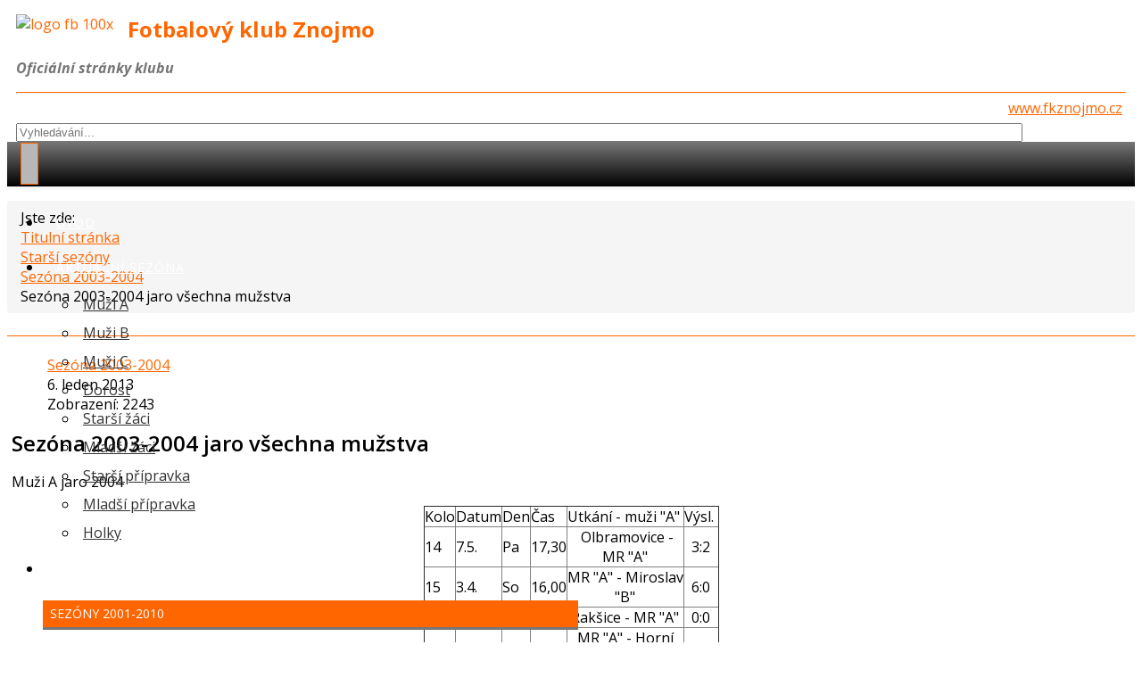

--- FILE ---
content_type: text/html; charset=utf-8
request_url: https://fkznojmo.cz/starsi-sezony/28-sezona-2003-2004/287-sezona-2003-2004-jaro-vsechna-muzstva.html
body_size: 11969
content:
<!DOCTYPE html>
<html xmlns="http://www.w3.org/1999/xhtml" xml:lang="cs-cz" lang="cs-cz" dir="ltr">
	<head>
		<meta http-equiv="X-UA-Compatible" content="IE=edge">
		<meta name="viewport" content="width=device-width, initial-scale=1">
		<base href="https://fkznojmo.cz/starsi-sezony/28-sezona-2003-2004/287-sezona-2003-2004-jaro-vsechna-muzstva.html" />
	<meta http-equiv="content-type" content="text/html; charset=utf-8" />
	<meta name="keywords" content="FK Znojmo" />
	<meta name="author" content="Martin Benda" />
	<meta name="description" content="FK Znojmo" />
	<meta name="generator" content="Joomla! - Open Source Content Management" />
	<title>FK Znojmo - Sezóna 2003-2004 jaro všechna mužstva</title>
	<link href="/images/logo2023c.jpg" rel="shortcut icon" type="image/vnd.microsoft.icon" />
	<link href="https://fkznojmo.cz/component/search/?Itemid=230&amp;catid=28&amp;id=287&amp;format=opensearch" rel="search" title="Hledat FK Znojmo" type="application/opensearchdescription+xml" />
	<link href="/media/plg_content_mavikthumbnails/highslide/highslide.css" rel="stylesheet" type="text/css" />
	<link href="https://fkznojmo.cz/plugins/content/itpsocialbuttons/style.css" rel="stylesheet" type="text/css" />
	<link href="/plugins/system/jce/css/content.css?badb4208be409b1335b815dde676300e" rel="stylesheet" type="text/css" />
	<link href="/media/plg_system_jcemediabox/css/jcemediabox.min.css?7c18c737af0919db884d585b5f82e461" rel="stylesheet" type="text/css" />
	<link href="//fonts.googleapis.com/css?family=Open+Sans:300,300italic,regular,italic,600,600italic,700,700italic,800,800italic&amp;subset=latin-ext" rel="stylesheet" type="text/css" />
	<link href="/templates/shaper_helix3/css/bootstrap.min.css" rel="stylesheet" type="text/css" />
	<link href="/templates/shaper_helix3/css/joomla-fontawesome.min.css" rel="stylesheet" type="text/css" />
	<link href="/templates/shaper_helix3/css/font-awesome-v4-shims.min.css" rel="stylesheet" type="text/css" />
	<link href="/templates/shaper_helix3/css/template.css" rel="stylesheet" type="text/css" />
	<link href="/templates/shaper_helix3/css/presets/preset2.css" rel="stylesheet" class="preset" type="text/css" />
	<link href="/templates/shaper_helix3/css/frontend-edit.css" rel="stylesheet" type="text/css" />
	<link href="/modules/mod_bt_login/tmpl/css/style2.0.css" rel="stylesheet" type="text/css" />
	<link href="/media/com_phocagallery/css/main/phocagallery.css" rel="stylesheet" type="text/css" />
	<link href="/media/com_phocagallery/css/main/rating.css" rel="stylesheet" type="text/css" />
	<link href="/media/com_phocagallery/css/custom/default.css" rel="stylesheet" type="text/css" />
	<link href="/media/mod_phocagallery_image/css/phocagallery.css" rel="stylesheet" type="text/css" />
	<style type="text/css">
body.site {background-image: url(/images/pozadi2019.jpg);background-repeat: no-repeat;background-size: cover;background-attachment: fixed;background-position: 50% 0;}.sp-module .sp-module-title {
    margin: 0 0 20px;
    font-size: 14px;
    text-transform: uppercase;
    line-height: 1;
    border-bottom: 3px solid #777;
    background-color: #F60;
    padding: 8px;
    color: #FFF;
}
a.btn.btn-success {
    color: #FFF !important;
}
.btn-group.pull-right {
    /* border: 1px solid #CCC; */
    border-radius: 5px;
    font-size: small;
}
#sp-main-body {
    padding: 25px 0;
}

#sp-header {
     color: #F60;    
    background: #fff none repeat scroll 0 0;
    background: -webkit-linear-gradient(#777, #000);
    background: -o-linear-gradient(red, yellow);
    background: -moz-linear-gradient(red, yellow);
    background: linear-gradient(#777, #000);

    box-shadow: 0 3px 3px rgba(0,0,0,0.05);
    height: 50px;
    left: 0;
    position: relative;
    top: 0;
    width: 100%;
    z-index: 99;
}




.sp-megamenu-parent >li >a:hover {
    color: #F60 !important;
}
a.btn-primary.btn {
    color: #FFF !important;
}
.sp-megamenu-parent >li >a {
    display: inline-block;
    padding: 0 15px;
    line-height: 50px;
    font-size: 14px;
    text-transform: uppercase;
    letter-spacing: 1px;
    color: #FFF !important;
}
a.btn-primary.btn.modal-button {
    color: #FFF !important;
}
a.btn.btn-danger {
    color: #FFF !important;
}
div#sp-right {
   /* background-color: #F5F5F5;*/
    padding-top: 15px;
    padding-bottom: 15px;
}
h1, .h1, h2, .h2, h3, .h3 {
    margin-top: 5px;
    margin-bottom: 20px;
}

.pagination>.active>a, .pagination>.active>span {
    border-color: #F60;
    background-color: #CCC;
}
div#btl {
    display: block;
    padding-top: 40px;
}
.itp-sb-left img {
    display: inline;
}
.sp-column.fotogalerie {
    margin-top: 30px;
    margin-left: -20px;
}
.sp-column.sponzori {
    margin-top: 30px;
    margin-right: -20px;
}
.mosaic {
    margin: 0px 5px;
    float: none !important;
    width: initial !important;
    padding: initial !important;
}

img {
   display: block;
    max-width: 100%;
    height: auto;
margin: 0px auto;
}
#sp-top-bar .sp-module {
    display: inherit !important;
    margin: 0 0 0 20px;
}
.sp-megamenu-parent .sp-dropdown li.sp-menu-item >a {
    display: block;
    padding: 5px;
    color: #333;
    cursor: pointer;
}
.sp-module {
    margin-top: 10px;
}
.post-format {
    background: #f60;
}
.sp-megamenu-parent .sp-dropdown li.sp-menu-item >a:hover {
    background: #f60;
}
a {
    color: #f60;
}
.btn-primary, .sppb-btn-primary {
    border-color: #ffc097;
    background-color: #f60;
}
#offcanvas-toggler {
/*  float: right;*/
  line-height: 50px;
  margin-left: 15px;
  font-size: 20px;
}
#offcanvas-toggler >i:hover {
    color: #fff;
}
#offcanvas-toggler >i {
    color: #f60;
border: 1px solid;
    padding: 9px;
    border-radius: 0px;
    background-color: #b7b7b7;
}
article.item {
    margin-bottom: 10px;
    border-top: 1px solid #f60;
    padding: 5px;
  border-radius: 0px; 
}
.form-search input, .form-search textarea, .form-search select, .form-search .help-inline, .form-search .uneditable-input, .form-search .input-prepend, .form-search .input-append, .form-inline input, .form-inline textarea, .form-inline select, .form-inline .help-inline, .form-inline .uneditable-input, .form-inline .input-prepend, .form-inline .input-append, .form-horizontal input, .form-horizontal textarea, .form-horizontal select, .form-horizontal .help-inline, .form-horizontal .uneditable-input, .form-horizontal .input-prepend, .form-horizontal .input-append {
    display: inline-block;
    margin-bottom: 0;
    vertical-align: middle;
    width: 50%;
}
ul.sigProResponsive span.sigProPseudoCaption {
    background: rgba(119, 119, 119, 0.64);
    padding-top: 4px;
    -webkit-transition: 200ms all ease-in;
    -moz-transition: 200ms all ease-in;
    transition: 200ms all ease-in;
}
ul.sigProResponsive li.sigProThumb a.sigProLink:hover span.sigProPseudoCaption {
    background: #ff6600;
}
.pull-right {
    float: none !important;
}
.pull-right>.dropdown-menu {
    right: 0px;
    left: 0px !important;
}
#sp-header.menu-fixed {
    position: fixed;
    z-index: 1001;
}
.pull-right.entry-image {
    margin: 0px 0 10px 0px;
}
#sp-top-bar .sp-module {
    display: inline-block;
    margin: 0px 10px;
}
div#btl {
    display: block;
    padding-top: 5px;
}
.sp-megamenu-parent .sp-dropdown li.sp-menu-item.active>a {
    color: #ff6500;
}
input, textarea, .uneditable-input {
    width: 90%;
}
.input-mini {
    width: 90%;
}
.thumbnail {
    display: block;
    padding: 4px;
    margin-bottom: 20px;
    line-height: 1.42857143;
    background-color: #fff;
    border: 0px solid #ddd;
    border-radius: 4px;
    -webkit-transition: border .2s ease-in-out;
    -o-transition: border .2s ease-in-out;
    transition: border .2s ease-in-out;
}
.breadcrumb {
    padding: 8px 15px;
    margin-bottom: 0px;
    list-style: none;
    background-color: #f5f5f5;
    border-radius: 4px;
}
.sp-module ul >li >a:hover {
    color: #ff6500;
    text-decoration: underline;
}
#phocagallery *, #phocagallery *:before, #phocagallery *:after {
    -webkit-box-sizing: inherit !important;
    -moz-box-sizing: inherit !important;
    box-sizing: inherit !important;
}
.banneritem {
    border-bottom: 1px solid silver;
    margin-bottom: 10px;
    padding-bottom: 10px;
}
#sp-footer a {
    color: #f60;
}
.btn-secondary {
    color: #f60;
    background-color: #eaeaea;
    border-color: #f60;
}
.btn-secondary:hover {
    color: #fff !important;
    background-color: #ff6600;
    border-color: #565e64;
}
.article {
    border-top: 2px solid #f60;
    padding-top: 10px;
}
.entry-header h2 {
    margin: 8px 0 0;
    font-size: 24px;
    line-height: normal;
}
.glightbox-container .gslide.current {
    opacity: 1;
    z-index: 99999;
    position: relative;
    background: none;
    border: none;
}
.contact-articles ul {
    display: inline;
}body{font-family:Open Sans, sans-serif; font-weight:normal; }h1{font-family:Open Sans, sans-serif; font-weight:800; }h2{font-family:Open Sans, sans-serif; font-weight:600; }h3{font-family:Open Sans, sans-serif; font-weight:normal; }h4{font-family:Open Sans, sans-serif; font-weight:normal; }h5{font-family:Open Sans, sans-serif; font-weight:600; }h6{font-family:Open Sans, sans-serif; font-weight:600; }@media (min-width: 1400px) {
.container {
max-width: 1140px;
}
}#sp-top-bar{ background-color:#ffffff;color:#757575; }#sp-top-bar a:hover{color:#fc0505;}#sp-header{ background-color:#858280;color:#000000; }#sp-section-3{ margin:0px 0px 0px 0px; }#sp-main-body{ background-color:#ffffff; }#sp-main-body a{color:#ff6600;}#sp-main-body a:hover{color:#ff0516;}#sp-footer{ background-color:#484848; }
	</style>
	<script type="application/json" class="joomla-script-options new">{"csrf.token":"ea83b8f526b249b83e2eec2d2ed326a4","system.paths":{"root":"","base":""},"system.keepalive":{"interval":300000,"uri":"\/component\/ajax\/?format=json"}}</script>
	<script src="/media/plg_content_mavikthumbnails/highslide/highslide-with-gallery.packed.js" type="text/javascript"></script>
	<script src="/media/jui/js/jquery.min.js?582bfd11a66cdc1e269f9dc76de11078" type="text/javascript"></script>
	<script src="/media/jui/js/jquery-noconflict.js?582bfd11a66cdc1e269f9dc76de11078" type="text/javascript"></script>
	<script src="/media/jui/js/jquery-migrate.min.js?582bfd11a66cdc1e269f9dc76de11078" type="text/javascript"></script>
	<script src="/media/system/js/core.js?582bfd11a66cdc1e269f9dc76de11078" type="text/javascript"></script>
	<script src="/media/plg_system_jcemediabox/js/jcemediabox.min.js?7c18c737af0919db884d585b5f82e461" type="text/javascript"></script>
	<script src="/plugins/system/helix3/assets/js/bootstrap.legacy.js" type="text/javascript"></script>
	<script src="/templates/shaper_helix3/js/bootstrap.min.js" type="text/javascript"></script>
	<script src="/templates/shaper_helix3/js/jquery.sticky.js" type="text/javascript"></script>
	<script src="/templates/shaper_helix3/js/main.js" type="text/javascript"></script>
	<script src="/templates/shaper_helix3/js/frontend-edit.js" type="text/javascript"></script>
	<script src="/modules/mod_bt_login/tmpl/js/jquery.simplemodal.js" type="text/javascript"></script>
	<script src="/modules/mod_bt_login/tmpl/js/default.js" type="text/javascript"></script>
	<!--[if lt IE 9]><script src="/media/system/js/polyfill.event.js?582bfd11a66cdc1e269f9dc76de11078" type="text/javascript"></script><![endif]-->
	<script src="/media/system/js/keepalive.js?582bfd11a66cdc1e269f9dc76de11078" type="text/javascript"></script>
	<script type="text/javascript">

           hs.graphicsDir = "/media/plg_content_mavikthumbnails/highslide/graphics/";
            hs.align = "center";
            hs.outlineType = "rounded-white";
            hs.numberPosition = "caption";
            hs.dimmingOpacity = 0.75;
            hs.showCredits = false;
            hs.transitions = ["expand", "crossfade"];
        
            hs.addSlideshow({
               slideshowGroup: "com_content_article_287",
               interval: 3000,
               repeat: false,
               useControls: true,
               fixedControls: true,
               overlayOptions: {
                  opacity: .6,
                  position: "midle center",
                  hideOnMouseOut: true
               },
               thumbstrip: {
                   position: "bottom center",
		   mode: "horizontal",
		   relativeTo: "viewport"
               }
            });
        jQuery(document).ready(function(){WfMediabox.init({"base":"\/","theme":"standard","width":"","height":"","lightbox":0,"shadowbox":0,"icons":1,"overlay":1,"overlay_opacity":0.80000000000000004,"overlay_color":"#000000","transition_speed":500,"close":2,"scrolling":"fixed","labels":{"close":"PLG_SYSTEM_JCEMEDIABOX_LABEL_CLOSE","next":"PLG_SYSTEM_JCEMEDIABOX_LABEL_NEXT","previous":"PLG_SYSTEM_JCEMEDIABOX_LABEL_PREVIOUS","cancel":"PLG_SYSTEM_JCEMEDIABOX_LABEL_CANCEL","numbers":"PLG_SYSTEM_JCEMEDIABOX_LABEL_NUMBERS","numbers_count":"PLG_SYSTEM_JCEMEDIABOX_LABEL_NUMBERS_COUNT","download":"PLG_SYSTEM_JCEMEDIABOX_LABEL_DOWNLOAD"},"swipe":true});});
var sp_preloader = '0';

var sp_gotop = '1';

var sp_offanimation = 'default';

		jQuery(function($) {
			SqueezeBox.initialize({});
			initSqueezeBox();
			$(document).on('subform-row-add', initSqueezeBox);

			function initSqueezeBox(event, container)
			{
				SqueezeBox.assign($(container || document).find('a.pg-modal-button').get(), {
					parse: 'rel'
				});
			}
		});

		window.jModalClose = function () {
			SqueezeBox.close();
		};

		// Add extra modal close functionality for tinyMCE-based editors
		document.onreadystatechange = function () {
			if (document.readyState == 'interactive' && typeof tinyMCE != 'undefined' && tinyMCE)
			{
				if (typeof window.jModalClose_no_tinyMCE === 'undefined')
				{
					window.jModalClose_no_tinyMCE = typeof(jModalClose) == 'function'  ?  jModalClose  :  false;

					jModalClose = function () {
						if (window.jModalClose_no_tinyMCE) window.jModalClose_no_tinyMCE.apply(this, arguments);
						tinyMCE.activeEditor.windowManager.close();
					};
				}

				if (typeof window.SqueezeBoxClose_no_tinyMCE === 'undefined')
				{
					if (typeof(SqueezeBox) == 'undefined')  SqueezeBox = {};
					window.SqueezeBoxClose_no_tinyMCE = typeof(SqueezeBox.close) == 'function'  ?  SqueezeBox.close  :  false;

					SqueezeBox.close = function () {
						if (window.SqueezeBoxClose_no_tinyMCE)  window.SqueezeBoxClose_no_tinyMCE.apply(this, arguments);
						tinyMCE.activeEditor.windowManager.close();
					};
				}
			}
		};
		function do_nothing() { return; }
	</script>
	<meta property="og:url" content="https://fkznojmo.cz/starsi-sezony/28-sezona-2003-2004/287-sezona-2003-2004-jaro-vsechna-muzstva.html" />
	<meta property="og:type" content="article" />
	<meta property="og:title" content="Sezóna 2003-2004 jaro všechna mužstva" />
	<meta property="og:description" content="Muži A jaro 2004 Kolo Datum Den Čas Utkání - muži "A" Výsl. 14 7.5. Pa 17,30 Olbramovice - MR "A" 3:2 15 3.4. So 16,00 MR "A" - Miroslav "B" 6:0 16 11.4. N..." />
	<style type="text/css">
.pg-cv-box-mod-ri {
}
.pg-cv-box-img-mod-ri {
   max-height: 245px;
   max-width: 245px;"
}
</style>
		<meta property="fb:app_id" content="315663418823437" />
<meta name="google-adsense-account" content="ca-pub-8415370242030729">
	</head>
	
	<body class="site com-content view-article no-layout no-task itemid-230 cs-cz ltr  sticky-header layout-boxed off-canvas-menu-init">
	
		<div class="body-wrapper">
			<div class="body-innerwrapper">
				<section id="sp-top-bar"><div class="container"><div class="row"><div id="sp-top1" class="col-lg-9 "><div class="sp-column "><div class="sp-module "><div class="sp-module-content">

<div class="custom"  >
	<p><a href="/index.php"><img src="/images/stories/logo-2023-200x200.jpg" alt="logo fb 100x" width="125" height="125" style="float: left;"></a></p>
<h2 style="color: #f60; margin: 0px; text-align: left;"><strong>Fotbalový klub Znojmo</strong></h2>
<p><em><strong>Oficiální stránky klubu</strong></em></p>
<hr style="margin-top: 5px; margin-bottom: 5px; border-top: 1px solid #f60;">
<p style="margin: 4px 4px; text-align: right;"><a href="http://www.fkznojmo.cz" title="FK Znojmo">www.fkznojmo.cz</a></p></div>
</div></div></div></div><div id="sp-user2" class="col-lg-3 "><div class="sp-column "><div class="sp-module "><div class="sp-module-content"><div class="search">
	<form action="/starsi-sezony.html" method="post">
		<input name="searchword" id="mod-search-searchword" maxlength="200"  class="form-control search-query" type="text" size="0" placeholder="Vyhledávání..." />
		<input type="hidden" name="task" value="search" />
		<input type="hidden" name="option" value="com_search" />
		<input type="hidden" name="Itemid" value="230" />
	</form>
</div>
</div></div></div></div></div></div></section><header id="sp-header"><div class="container"><div class="row"><div id="sp-menu" class="col-2 col-lg-12 "><div class="sp-column ">			<div class='sp-megamenu-wrapper'>
				<a id="offcanvas-toggler" class="d-block d-lg-none" aria-label="Helix3 Megamenu Options" href="#"><i class="fa fa-bars" aria-hidden="true" title="Helix3 Megamenu Options"></i></a>
				<ul class="sp-megamenu-parent menu-zoom d-none d-lg-block"><li class="sp-menu-item"><a  href="/"  ><i class="fa fa-home"></i> Úvod</a></li><li class="sp-menu-item sp-has-child"><a  href="/aktualni-sezona.html"  ><i class="fa fa-soccer-ball-o"></i> Aktuální sezóna</a><div class="sp-dropdown sp-dropdown-main sp-menu-left" style="width: 300px;"><div class="sp-dropdown-inner"><ul class="sp-dropdown-items"><li class="sp-menu-item"><a  href="/aktualni-sezona/muzi-a.html"  >Muži A</a></li><li class="sp-menu-item"><a  href="/aktualni-sezona/muzi-b.html"  >Muži B</a></li><li class="sp-menu-item"><a  href="/aktualni-sezona/muzi-c.html"  >Muži C</a></li><li class="sp-menu-item"><a  href="/aktualni-sezona/dorost.html"  >Dorost</a></li><li class="sp-menu-item"><a  href="/aktualni-sezona/starsi-zaci.html"  >Starší žáci</a></li><li class="sp-menu-item"><a  href="/aktualni-sezona/mladsi-zaci.html"  >Mladší žáci</a></li><li class="sp-menu-item"><a  href="/aktualni-sezona/starsi-pripravka.html"  >Starší přípravka</a></li><li class="sp-menu-item"><a  href="/aktualni-sezona/mladsi-pripravka.html"  >Mladší přípravka</a></li><li class="sp-menu-item"><a  href="/aktualni-sezona/holky.html"  >Holky</a></li></ul></div></div></li><li class="sp-menu-item sp-has-child current-item active"><a  href="/starsi-sezony.html"  ><i class="fa fa-book"></i> Starší sezóny</a><div class="sp-dropdown sp-dropdown-main sp-dropdown-mega sp-menu-right" style="width: 600px;"><div class="sp-dropdown-inner"><div class="row"><div class="col-sm-4"><div class="sp-module "><h3 class="sp-module-title">Sezóny 2001-2010</h3><div class="sp-module-content">

<div class="custom"  >
	<ul>
<li><a href="/starsi-sezony/26-sezona-2001-2002.html">Sez&oacute;na 2001-2002</a></li>
<li><a href="/starsi-sezony/27-sezona-2002-2003.html">Sez&oacute;na 2002-2003</a></li>
<li><a href="/starsi-sezony/28-sezona-2003-2004.html">Sez&oacute;na 2003-2004</a></li>
<li><a href="/starsi-sezony/155-sezona-2004-2005.html">Sez&oacute;na 2004-2005</a></li>
<li><a href="/starsi-sezony/154-sezona-2005-2006.html">Sez&oacute;na 2005-2006</a></li>
<li><a href="/starsi-sezony/153-sezona-2006-2007.html">Sez&oacute;na 2006-2007</a></li>
<li><a href="/starsi-sezony/152-sezona-2007-2008.html">Sez&oacute;na 2007-2008</a></li>
<li><a href="/starsi-sezony/151-sezona-2008-2009.html">Sez&oacute;na 2008-2009</a></li>
<li><a href="/starsi-sezony/150-sezona-2009-2010.html">Sez&oacute;na 2009-2010</a></li>
</ul></div>
</div></div></div><div class="col-sm-4"><div class="sp-module "><h3 class="sp-module-title">Sezóny 2011-2020</h3><div class="sp-module-content">

<div class="custom"  >
	<ul>
<li><a href="/starsi-sezony/149-sezona-2010-2011.html">Sezóna 2010-2011</a></li>
<li><a href="/starsi-sezony/148-sezona-2011-2012.html">Sezóna 2011-2012</a></li>
<li><a href="/starsi-sezony/147-sezona-2012-2013.html">Sezóna 2012-2013</a></li>
<li><a href="/starsi-sezony/146-sezona-2013-2014.html">Sezóna 2013-2014</a></li>
<li><a href="/starsi-sezony/145-sezona-2014-2015.html">Sezóna 2014-2015</a></li>
<li><a href="/starsi-sezony/144-sezona-2015-2016.html">Sezóna 2015-2016</a></li>
<li><a href="/starsi-sezony/97-sezona-2016-2017.html">Sezóna 2016-2017</a></li>
<li><a href="/starsi-sezony/134-sezona-2017-2018.html">Sezóna 2017-2018</a></li>
<li><a href="/starsi-sezony/156-sezona-2018-2019.html">Sezóna 2018-2019</a></li>
<li><a href="/starsi-sezony/171-sezona-2019-2020.html">Sezóna 2019-2020</a></li>
</ul></div>
</div></div></div><div class="col-sm-4"><div class="sp-module "><h3 class="sp-module-title">Sezóny 2021 a dál</h3><div class="sp-module-content">

<div class="custom"  >
	<ul>
<li><a href="/starsi-sezony/183-sezona-2020-2021.html">Sezóna 2020-2021</a></li>
<li><a href="/starsi-sezony/195-sezona-2021-2022.html">Sezóna 2021-2022</a></li>
<li><a href="/starsi-sezony/207-sezona-2022-2023.html">Sezóna 2022-2023</a></li>
<li><a href="/starsi-sezony/218-sezona-2023-2024.html">Sezóna 2023-2024</a></li>
<li><a href="/starsi-sezony/228-sezona-2024-2025.html">Sezóna 2024-2025</a></li>
</ul></div>
</div></div></div></div></div></div></li><li class="sp-menu-item"><a  href="/fotogalerie.html"  ><i class="fa fa-photo"></i> Fotogalerie</a></li><li class="sp-menu-item"><a  href="/videogalerie.html"  ><i class="fa fa-video-camera"></i> Videogalerie</a></li><li class="sp-menu-item"><a  href="/o-klubu.html"  ><i class="fa fa-info-circle"></i> O klubu</a></li><li class="sp-menu-item"><a  href="/kontakty.html"  ><i class="fa fa-phone"></i> Kontakty</a></li></ul>			</div>
		</div></div></div></div></header><section id="sp-section-3"><div class="container"><div class="row"><div id="sp-breadcrumb" class="col-lg-12 "><div class="sp-column "><div class="sp-module "><div class="sp-module-content">
<ol class="breadcrumb">
	<span>Jste zde: &#160;</span><li class="breadcrumb-item"><a href="/" class="pathway">Titulní stránka</a></li><li class="breadcrumb-item"><a href="/starsi-sezony.html" class="pathway">Starší sezóny</a></li><li class="breadcrumb-item"><a href="/starsi-sezony/28-sezona-2003-2004.html" class="pathway">Sezóna 2003-2004</a></li><li class="breadcrumb-item active">Sezóna 2003-2004 jaro všechna mužstva</li></ol>
</div></div></div></div></div></div></section><section id="sp-main-body"><div class="container"><div class="row"><div id="sp-component" class="col-lg-9 "><div class="sp-column "><div id="system-message-container">
	</div>
<article class="item item-page" itemscope itemtype="http://schema.org/Article">
	<meta itemprop="inLanguage" content="cs-CZ" />
	
	

	<div class="entry-header has-post-format">
		
					
<dl class="article-info">
	
		<dt class="article-info-term"></dt>	
			
		
		
					<dd class="category-name">
	<i class="fa fa-folder-open-o" area-hidden="true"></i>
				<a href="/starsi-sezony/28-sezona-2003-2004.html" itemprop="genre" data-toggle="tooltip" title="Kategorie článku">Sezóna 2003-2004</a>	</dd>		
		
					<dd class="published">
	<i class="fa fa-calendar-o" area-hidden="true"></i>
	<time datetime="2013-01-06T19:32:49+00:00" itemprop="datePublished" data-toggle="tooltip" title="Datum zveřejnéní">
		6. leden 2013	</time>
</dd>			
			
		
					<dd class="hits">
	<span class="fa fa-eye" area-hidden="true"></span>
	<meta itemprop="interactionCount" content="UserPageVisits:2243" />
	Zobrazení: 2243</dd>			</dl>
		
						<span class="post-format">
					<i class="fa fa-thumb-tack" area-hidden="true"></i>
			</span>

			<h2 itemprop="name">
									Sezóna 2003-2004 jaro všechna mužstva							</h2>
												</div>

					
	
	
				
	
			<div itemprop="articleBody">
		<p>Muži A jaro 2004</p>
<div align="center"><center>
<table style="width: 331px; border-collapse: collapse;" border="1" cellspacing="0" cellpadding="0">
<tbody>
<tr style="height: 12.75pt;">
<td width="32" height="17"><span>Kolo</span></td>
<td width="47"><span>Datum</span></td>
<td width="28"><span>Den</span></td>
<td width="31"><span>Čas</span></td>
<td><span>Utkání - muži "A"</span></td>
<td><span>Výsl.</span></td>
</tr>
<tr style="height: 12.75pt;">
<td height="17"><span>14</span></td>
<td><span>7.5.</span></td>
<td><span>Pa</span></td>
<td><span>17,30</span></td>
<td align="middle" width="154"><span>&nbsp;Olbramovice - MR "A"</span></td>
<td align="middle" width="40"><span>3:2</span></td>
</tr>
<tr style="height: 12.75pt;">
<td height="17"><span>15</span></td>
<td><span>3.4.</span></td>
<td><span>So</span></td>
<td><span>16,00</span></td>
<td align="middle" width="154"><span>MR "A" - Miroslav "B"</span></td>
<td align="middle" width="40"><span>6:0</span></td>
</tr>
<tr style="height: 13.5pt;">
<td height="18"><span>16</span></td>
<td><span>11.4.</span></td>
<td><span>Ne</span></td>
<td><span>16,00</span></td>
<td align="middle" width="154"><span>Rakšice - MR "A"</span></td>
<td align="middle" width="40"><span>0:0</span></td>
</tr>
<tr style="height: 12.75pt;">
<td height="17"><span>17</span></td>
<td><span>17.4.</span></td>
<td><span>So</span></td>
<td><span>16,30</span></td>
<td align="middle" width="154"><span>MR "A" - Horní Kounice</span></td>
<td align="middle" width="40"><span>2:0</span></td>
</tr>
<tr style="height: 13.5pt;">
<td height="18"><span>18</span></td>
<td><span>25.4.</span></td>
<td><span>Ne</span></td>
<td><span>16,30</span></td>
<td align="middle" width="154"><span>Blížkovice - MR "A"</span></td>
<td align="middle" width="40"><span>1:1</span></td>
</tr>
<tr style="height: 12.75pt;">
<td height="17"><span>19</span></td>
<td><span>1.5.</span></td>
<td><span>So</span></td>
<td><span>16,30</span></td>
<td align="middle" width="154"><span>MR "A" - Práče</span></td>
<td align="middle" width="40"><span>2:1</span></td>
</tr>
<tr style="height: 13.5pt;">
<td height="18"><span>20</span></td>
<td><span>9.5.</span></td>
<td><span>Ne</span></td>
<td><span>16,30</span></td>
<td align="middle" width="154"><span>Jaroslavice - MR "A"</span></td>
<td align="middle" width="40"><span>1:5</span></td>
</tr>
<tr style="height: 12.75pt;">
<td height="17"><span>21</span></td>
<td><span>16.5.</span></td>
<td><span>Ne</span></td>
<td><span>16,30</span></td>
<td align="middle" width="154"><span>&nbsp;Tasovice "B" - MR "A"</span></td>
<td align="middle" width="40"><span>1:1</span></td>
</tr>
<tr style="height: 13.5pt;">
<td height="18"><span>22</span></td>
<td><span>22.5.</span></td>
<td><span>So</span></td>
<td><span>16,30</span></td>
<td align="middle" width="154"><span>MR "A" - </span><span>Višňové</span></td>
<td align="middle" width="40"><span>3:1</span></td>
</tr>
<tr style="height: 12.75pt;">
<td height="17"><span>23</span></td>
<td><span>29.5.</span></td>
<td><span>So</span></td>
<td><span>16,30</span></td>
<td align="middle" width="154"><span>Slup - MR "A"</span></td>
<td align="middle" width="40"><span>2:5</span></td>
</tr>
<tr style="height: 13.5pt;">
<td height="18"><span>24</span></td>
<td><span>5.6.</span></td>
<td><span>So</span></td>
<td><span>16,30</span></td>
<td align="middle" width="154"><span>MR "A" - </span><span>Šatov</span></td>
<td align="middle" width="40"><span>3:0</span></td>
</tr>
<tr style="height: 12.75pt;">
<td height="17"><span>25</span></td>
<td><span>13.6.</span></td>
<td><span>Ne</span></td>
<td><span>16,30</span></td>
<td align="middle" width="154"><span>Oleksovice - MR "A"</span></td>
<td align="middle" width="40"><span>0:4</span></td>
</tr>
<tr style="height: 14.25pt;">
<td height="19"><span>26</span></td>
<td><span>19.6.</span></td>
<td><span>So</span></td>
<td><span>16,30</span></td>
<td align="middle" width="154"><span>MR "A" - </span><span>Hostěradice</span></td>
<td align="middle" width="40"><span>9:3</span></td>
</tr>
</tbody>
</table>
</center></div>
<p>Muži B jaro 2004</p>
<div align="center"><center>
<table style="width: 331px; border-collapse: collapse;" border="1" cellspacing="0" cellpadding="0">
<tbody>
<tr style="height: 12.75pt;">
<td height="17"><span>Kolo</span></td>
<td><span>Datum</span></td>
<td><span>Den</span></td>
<td><span>Čas</span></td>
<td><span>Utkání - muži "B"</span></td>
<td><span>Výsl.</span></td>
</tr>
<tr style="height: 12.75pt;">
<td height="17"><span>14</span></td>
<td><span>30.4.</span></td>
<td><span>Pa</span></td>
<td><span>16,30</span></td>
<td align="middle"><span>&nbsp;MR "B" - Jevišovice "B"</span></td>
<td align="middle"><span>&nbsp;4:0</span></td>
</tr>
<tr style="height: 12.75pt;">
<td height="17"><span>15</span></td>
<td><span>4.4.</span></td>
<td><span>Ne</span></td>
<td><span>16,00</span></td>
<td align="middle"><span>Božice - MR "B"</span></td>
<td align="middle"><span>1:5</span></td>
</tr>
<tr style="height: 13.5pt;">
<td height="18"><span>16</span></td>
<td><span>10.4.</span></td>
<td><span>So</span></td>
<td><span>16,00</span></td>
<td align="middle"><span>MR "B" - Pavlice "A"</span></td>
<td align="middle"><span>0:2</span></td>
</tr>
<tr style="height: 12.75pt;">
<td height="17"><span>17</span></td>
<td><span>18.4.</span></td>
<td><span>Ne</span></td>
<td><span>16,30</span></td>
<td align="middle"><span>Konice - MR "B"</span></td>
<td align="middle"><span>1:1</span></td>
</tr>
<tr style="height: 13.5pt;">
<td height="18"><span>18</span></td>
<td><span>24.4.</span></td>
<td><span>So</span></td>
<td><span>16,30</span></td>
<td align="middle"><span>MR "B" - St. Petřín</span></td>
<td align="middle"><span>2:0</span></td>
</tr>
<tr style="height: 12.75pt;">
<td height="17"><span>19</span></td>
<td><span>2.5.</span></td>
<td><span>Ne</span></td>
<td><span>16,30</span></td>
<td align="middle"><span>Dobšice - MR "B"</span></td>
<td align="middle"><span>2:5</span></td>
</tr>
<tr style="height: 13.5pt;">
<td height="18"><span>20</span></td>
<td><span>8.5.</span></td>
<td><span>So</span></td>
<td><span>16,30</span></td>
<td align="middle"><span>MR "B" - Bantice "A"</span></td>
<td align="middle"><span>6:0</span></td>
</tr>
<tr style="height: 12.75pt;">
<td height="17"><span>21</span></td>
<td><span>15.5.</span></td>
<td><span>So</span></td>
<td><span>16,30</span></td>
<td align="middle"><span>&nbsp;MR "B" - Hrádek</span></td>
<td align="middle"><span>0:5</span></td>
</tr>
<tr style="height: 13.5pt;">
<td height="18"><span>22</span></td>
<td><span>23.5.</span></td>
<td><span>Ne</span></td>
<td><span>16,30</span></td>
<td align="middle"><span>Micmanice - MR "B"</span></td>
<td align="middle"><span>3:2</span></td>
</tr>
<tr style="height: 12.75pt;">
<td height="17"><span>23</span></td>
<td><span>30.5.</span></td>
<td><span>Ne</span></td>
<td><span>16,30</span></td>
<td align="middle"><span>MR "B" - Mikulovice</span></td>
<td align="middle"><span>2:1</span></td>
</tr>
<tr style="height: 13.5pt;">
<td height="18"><span>24</span></td>
<td><span>6.6.</span></td>
<td><span>Ne</span></td>
<td><span>16,30</span></td>
<td align="middle"><span>Mramotice - MR "B"</span></td>
<td align="middle"><span>3:0</span></td>
</tr>
<tr style="height: 12.75pt;">
<td height="17"><span>25</span></td>
<td><span>12.6.</span></td>
<td><span>So</span></td>
<td><span>16,30</span></td>
<td align="middle"><span>MR "B" - Štítary "A"</span></td>
<td align="middle"><span>6:3</span></td>
</tr>
<tr style="height: 14.25pt;">
<td height="19"><span>26</span></td>
<td><span>20.6.</span></td>
<td><span>Ne</span></td>
<td><span>16,30</span></td>
<td align="middle"><span>Přimětice "A" - MR "B"</span></td>
<td align="middle"><span>1:2</span></td>
</tr>
</tbody>
</table>
</center></div>
<p>Dorost jaro 2004</p>
<div align="center"><center>
<table style="width: 338px; border-collapse: collapse; text-align: center;" border="1" cellspacing="0" cellpadding="0">
<tbody>
<tr>
<td height="17"><span>Kolo</span></td>
<td><span>Datum</span></td>
<td><span>Den</span></td>
<td><span>Čas</span></td>
<td><span>Utkání - dorost</span></td>
<td><span>Výsl.</span></td>
</tr>
<tr>
<td height="17"><span>26</span></td>
<td><span>21.3.</span></td>
<td><span>Ne</span></td>
<td><span>10,15</span></td>
<td><span>MR dorost - Tasovice B</span></td>
<td align="middle"><span>3:1</span></td>
</tr>
<tr>
<td height="17"><span>14</span></td>
<td><span>27.3.</span></td>
<td><span>So</span></td>
<td><span>15,00</span></td>
<td><span>Hostim - MR dorost</span></td>
<td align="middle"><span>3:4</span></td>
</tr>
<tr>
<td height="18"><span>15</span></td>
<td><span>4.4</span></td>
<td><span>Ne</span></td>
<td><span>10,15</span></td>
<td><span>MR dorost - Micmanice</span></td>
<td align="middle"><span>1:5</span></td>
</tr>
<tr>
<td height="17"><span>16</span></td>
<td><span>10.4.</span></td>
<td><span>So</span></td>
<td><span>16,00</span></td>
<td><span>Pavlice - MR dorost</span></td>
<td align="middle"><span>2:3</span></td>
</tr>
<tr>
<td height="18"><span>17</span></td>
<td><span>18.4.</span></td>
<td><span>Ne</span></td>
<td><span>10,15</span></td>
<td><span>MR dorost - Suchohrdly</span></td>
<td align="middle"><span>1:0</span></td>
</tr>
<tr>
<td height="17"><span>18</span></td>
<td><span>24.4.</span></td>
<td><span>So</span></td>
<td><span>16,30</span></td>
<td><span>Dobšice - MR dorost</span></td>
<td align="middle"><span>7:0</span></td>
</tr>
<tr>
<td height="18"><span>19</span></td>
<td><span>2.5.</span></td>
<td><span>Ne</span></td>
<td><span>10,15</span></td>
<td><span>MR dorost - Přímětice</span></td>
<td align="middle"><span>0:4</span></td>
</tr>
<tr>
<td height="17"><span>20</span></td>
<td><span>8.5.</span></td>
<td></td>
<td></td>
<td><span>volno</span></td>
<td align="middle"></td>
</tr>
<tr>
<td height="18"><span>21</span></td>
<td><span>16.5.</span></td>
<td><span>Ne</span></td>
<td><span>10,15</span></td>
<td><span>Jevišovice - MR dorost</span></td>
<td align="middle"><span>8:2</span></td>
</tr>
<tr>
<td height="17"><span>22</span></td>
<td><span>23.5.</span></td>
<td><span>Ne</span></td>
<td><span>10,15</span></td>
<td><span>MR dorost - Jaroslavice</span></td>
<td align="middle"><span>3:2</span></td>
</tr>
<tr>
<td height="18"><span>23</span></td>
<td><span>29.5.</span></td>
<td><span>So</span></td>
<td><span>14,15</span></td>
<td><span>Hatě - MR dorost</span></td>
<td align="middle"><span>4:1</span></td>
</tr>
<tr>
<td height="17"><span>24</span></td>
<td><span>6.6.</span></td>
<td><span>Ne</span></td>
<td><span>10,15</span></td>
<td><span>MR dorost - Blížkovice</span></td>
<td align="middle"><span>1:2</span></td>
</tr>
<tr>
<td height="19"><span>25</span></td>
<td><span>13.6.</span></td>
<td><span>Ne</span></td>
<td><span>10,15</span></td>
<td><span>Štítary - MR dorost</span></td>
<td align="middle"><span>5:1</span></td>
</tr>
</tbody>
</table>
</center></div>
<p>Žáci jaro 2004</p>
<div align="center"><center>
<table style="width: 328px; border-collapse: collapse; text-align: center;" border="1" cellspacing="0" cellpadding="0">
<tbody>
<tr style="height: 12.75pt;">
<td height="17">
<p><span>Kolo</span></p>
</td>
<td>
<p><span>Datum</span></p>
</td>
<td>
<p><span>Den</span></p>
</td>
<td>
<p><span>Čas</span></p>
</td>
<td>
<p><span>Utkání - žáci</span></p>
</td>
<td>
<p><span>Výsl.</span></p>
</td>
</tr>
<tr style="height: 12.75pt;">
<td height="17"><span>12</span></td>
<td><span>28.3.</span></td>
<td><span>Ne</span></td>
<td><span>13,00</span></td>
<td align="middle"><span>Bantice -MR žáci</span></td>
<td align="middle"></td>
</tr>
<tr style="height: 12.75pt;">
<td height="17"><span>13</span></td>
<td><span>4.4.</span></td>
<td></td>
<td></td>
<td align="middle"><span>volno</span></td>
<td align="middle"></td>
</tr>
<tr style="height: 12.75pt;">
<td height="17"><span>14</span></td>
<td><span>11.4.</span></td>
<td><span>Ne</span></td>
<td><span>14,00</span></td>
<td align="middle"><span>Mikulovice - MR žáci</span></td>
<td align="middle"><span>2:2</span></td>
</tr>
<tr style="height: 12.75pt;">
<td height="17"><span>15</span></td>
<td><span>17.4.</span></td>
<td><span>So</span></td>
<td><span>14,30</span></td>
<td align="middle"><span>MR žáci - Mramotice</span></td>
<td align="middle"><span>2:2</span></td>
</tr>
<tr style="height: 12.75pt;">
<td height="17"><span>16</span></td>
<td><span>25.4.</span></td>
<td><span>Ne</span></td>
<td><span>14,30</span></td>
<td align="middle"><span>Blížkovice - MR žáci</span></td>
<td align="middle"><span>4:3</span></td>
</tr>
<tr style="height: 12.75pt;">
<td height="17"><span>17</span></td>
<td><span>1.5.</span></td>
<td><span>So</span></td>
<td><span>14,30</span></td>
<td align="middle"><span>MR žáci - Práče</span></td>
<td align="middle"><span>7:0</span></td>
</tr>
<tr style="height: 12.75pt;">
<td height="17"><span>18</span></td>
<td><span>9.5.</span></td>
<td><span>Ne</span></td>
<td><span>14,30</span></td>
<td align="middle"><span>Vranov n.D. - MR žáci</span></td>
<td align="middle"><span>1:2</span></td>
</tr>
<tr style="height: 12.75pt;">
<td height="17"><span>19</span></td>
<td><span>16.5.</span></td>
<td><span>Ne</span></td>
<td><span>14,30</span></td>
<td align="middle"><span>Hlub. Mašůvky - MR žáci</span></td>
<td align="middle"><span>1:2</span></td>
</tr>
<tr style="height: 12.75pt;">
<td height="17"><span>20</span></td>
<td><span>22.5.</span></td>
<td><span>So</span></td>
<td><span>14,30</span></td>
<td align="middle"><span>MR žáci - Pavlice</span></td>
<td align="middle"><span>14:2</span></td>
</tr>
<tr style="height: 12.75pt;">
<td height="17"><span>21</span></td>
<td><span>30.5.</span></td>
<td><span>Ne</span></td>
<td><span>14,30</span></td>
<td align="middle"><span>Suchohrdly - MR žáci</span></td>
<td align="middle"><span>1:0</span></td>
</tr>
<tr style="height: 12.75pt;">
<td height="17"><span>22</span></td>
<td><span>5.6.</span></td>
<td><span>So</span></td>
<td><span>14,30</span></td>
<td align="middle"><span>MR žáci - Oleksovice</span></td>
<td align="middle"><span>2:1</span></td>
</tr>
</tbody>
</table>
</center></div>
<p>Přípravka jaro 2004</p>
<div align="center"><center>
<table style="width: 386px; border-collapse: collapse;" border="2" cellspacing="0" cellpadding="0">
<tbody>
<tr style="height: 13.5pt;">
<td height="18"><span>Kolo</span></td>
<td><span>Datum</span></td>
<td><span>Den</span></td>
<td><span>Hřiště</span></td>
<td><span>Čas</span></td>
<td><span>Utkání - přípravka</span></td>
<td><span>Výsl.</span></td>
</tr>
<tr style="height: 12.75pt;">
<td rowspan="2" height="34"><span>9</span></td>
<td rowspan="2"><span>18.4.</span></td>
<td rowspan="2"><span>Ne</span></td>
<td rowspan="2"><span>Šatov</span></td>
<td><span>10,00</span></td>
<td align="middle"><span>Šatov - MR</span></td>
<td align="middle"><span>3:1</span></td>
</tr>
<tr style="height: 12.75pt;">
<td height="17"><span>&nbsp;</span></td>
<td align="middle"></td>
<td align="middle"></td>
</tr>
<tr style="height: 12.75pt;">
<td rowspan="2" height="34"><span>10</span></td>
<td rowspan="2"><span>25.4.</span></td>
<td rowspan="2"><span>Ne</span></td>
<td rowspan="2"><span>Vratěnín</span></td>
<td align="middle"><span>8,30</span></td>
<td align="middle"><span>Hor. Kounice - MR </span></td>
<td align="middle"><span>8:0</span></td>
</tr>
<tr style="height: 12.75pt;">
<td align="middle" height="17"><span>10,45</span></td>
<td align="middle"><span>Vratěnín - MR</span></td>
<td align="middle"><span>5:3</span></td>
</tr>
<tr style="height: 12.75pt;">
<td rowspan="2" height="34"><span>11</span></td>
<td rowspan="2"><span>2.5.</span></td>
<td rowspan="2"><span>Ne</span></td>
<td rowspan="2"><span>Šatov</span></td>
<td align="middle"><span>9,25</span></td>
<td align="middle"><span>MR - Blížkovice</span></td>
<td align="middle"><span>1:8</span></td>
</tr>
<tr style="height: 12.75pt;">
<td align="middle" height="17"><span>10,45</span></td>
<td align="middle"><span>MR - Pavlice</span></td>
<td align="middle"><span>6:0</span></td>
</tr>
<tr>
<td rowspan="2" height="34"><span>12</span></td>
<td rowspan="2"><span>9.5.</span></td>
<td rowspan="2"><span>Ne</span></td>
<td rowspan="2"><span>Višňové</span></td>
<td align="middle"><span>8,30</span></td>
<td align="middle"><span>Višňové - MR</span></td>
<td align="middle"><span>6:1</span></td>
</tr>
<tr>
<td align="middle" height="18"><span>10,45</span></td>
<td align="middle"><span>Prosiměřice - MR</span></td>
<td align="middle"><span>4:4</span></td>
</tr>
<tr>
<td rowspan="2" height="34"><span>13</span></td>
<td rowspan="2"><span>16.5.</span></td>
<td rowspan="2"><span>Ne</span></td>
<td rowspan="2"><span>MR Znojmo</span></td>
<td align="middle"><span>8,30</span></td>
<td align="middle"><span>MR - Hor. Kounice</span></td>
<td align="middle"><span>1:8</span></td>
</tr>
<tr>
<td align="middle" height="17"><span>11,40</span></td>
<td align="middle"><span>MR - Vratěnín</span></td>
<td align="middle"><span>5:0</span></td>
</tr>
<tr>
<td rowspan="2" height="34"><span>14</span></td>
<td rowspan="2"><span>23.5.</span></td>
<td rowspan="2"><span>Ne</span></td>
<td rowspan="2"><span>Šatov</span></td>
<td align="middle"><span>9,25</span></td>
<td align="middle"><span>MR - Višňové</span></td>
<td align="middle"></td>
</tr>
<tr>
<td align="middle" height="17"><span>10,45&nbsp;</span></td>
<td align="middle"><span>MR - Prosiměřice</span></td>
<td align="middle"></td>
</tr>
<tr>
<td rowspan="2" height="34"><span>15</span></td>
<td rowspan="2"><span>30.5.</span></td>
<td rowspan="2"><span>Ne</span></td>
<td rowspan="2"><span>Blížkovice</span></td>
<td align="middle"><span>8,30</span></td>
<td align="middle"><span>Blížkovice - MR</span></td>
<td align="middle"><span>2:0</span></td>
</tr>
<tr>
<td align="middle" height="17"><span>10,45</span></td>
<td align="middle"><span>Pavlice - MR</span></td>
<td align="middle"><span>2:1</span></td>
</tr>
<tr style="height: 12.75pt;">
<td rowspan="2" height="35"><span>16</span></td>
<td rowspan="2"><span>6.6</span></td>
<td rowspan="2"><span>Ne</span></td>
<td rowspan="2"><span>MR Znojmo</span></td>
<td align="middle"><span>9,00</span></td>
<td align="middle"><span>MR - Šatov</span></td>
<td align="middle"><span>6:8</span></td>
</tr>
<tr style="height: 13.5pt;">
<td align="middle" height="18"><span>&nbsp;</span></td>
<td></td>
<td align="middle"></td>
</tr>
</tbody>
</table>
</center></div> 	</div>

	
	
	
<nav class="pagenavigation mt-4">
	<ul class="pagination ms-0">
			<li class="previous page-item">
			<a class="page-link" href="/starsi-sezony/28-sezona-2003-2004/286-sezona-2003-2004-podzim-vsechna-muzstva.html" rel="prev">
			<span class="visually-hidden">
				Předchozí článek: Sezóna 2003-2004 podzim všechna mužstva			</span>
			<span class="icon-chevron-left" aria-hidden="true"></span> <span aria-hidden="true">Předchozí</span>			</a>
		</li>
			</ul>
</nav>
				
	
	<div class="itp-social-buttons-box"><h4>Sdílejte tento článek:</h4><div class="itp-sbb-bothl"><div class="itp-sb-left"><a href="http://www.facebook.com/sharer.php?u=https%3A%2F%2Ffkznojmo.cz%2Fstarsi-sezony%2F28-sezona-2003-2004%2F287-sezona-2003-2004-jaro-vsechna-muzstva.html&amp;t=Sez%C3%B3na%202003-2004%20jaro%20v%C5%A1echna%20mu%C5%BEstva" title="Submit to Facebook" target="blank" ><img src="https://fkznojmo.cz/plugins/content/itpsocialbuttons/images/classy/facebook.png" alt="Submit to Facebook" /></a><a href="http://twitter.com/share?text=Sez%C3%B3na%202003-2004%20jaro%20v%C5%A1echna%20mu%C5%BEstva&amp;url=https%3A%2F%2Ffkznojmo.cz%2Fstarsi-sezony%2F28-sezona-2003-2004%2F287-sezona-2003-2004-jaro-vsechna-muzstva.html" title="Submit to Twitter" target="blank" ><img src="https://fkznojmo.cz/plugins/content/itpsocialbuttons/images/classy/twitter.png" alt="Submit to Twitter" /></a><a href="http://www.linkedin.com/shareArticle?mini=true&amp;url=https%3A%2F%2Ffkznojmo.cz%2Fstarsi-sezony%2F28-sezona-2003-2004%2F287-sezona-2003-2004-jaro-vsechna-muzstva.html&amp;title=Sez%C3%B3na%202003-2004%20jaro%20v%C5%A1echna%20mu%C5%BEstva" title="Submit to LinkedIn" target="blank" ><img src="https://fkznojmo.cz/plugins/content/itpsocialbuttons/images/classy/linkedin.png" alt="Submit to LinkedIn" /></a></div><div class="itp-sb-clear-both"></div></div></div>
			<div class="article-footer-wrap">
			<div class="article-footer-top">
											</div>
					</div>
	
</article></div></div><div id="sp-right" class="col-lg-3 "><div class="sp-column custom-class"><div class="sp-module "><h3 class="sp-module-title">Pamatujete?</h3><div class="sp-module-content"><div id ="phocagallery-module-ri" style="text-align:center; margin: 0 auto;"><div class="mosaic" style="float:left;padding:3px;width:250px">
<a class="no-popup" title="IEC-MikuloviceB-11" href="/fotogalerie/category/94-ie-znojmo-c-mikulovice-b.html" >
<img src="/images/phocagallery/sezona-2010-2011/IEC-MikuloviceB/thumbs/phoca_thumb_m_IEC-MikuloviceB-11.jpg" alt="IEC-MikuloviceB-11" width="250" height="250" /></a></div></div><div style="clear:both"></div></div></div><div class="sp-module "><h3 class="sp-module-title">Přihlašovací formulář hráče</h3><div class="sp-module-content">

<div class="custom"  >
	<p style="text-align: center;"><a href="/component/rsform/form/3:prihlasovaci-formular-hrace.html?Itemid=230">Registrační formulář pro nové hráče</a></p></div>
</div></div><div class="sp-module "><h3 class="sp-module-title">Zápisy o utkání...</h3><div class="sp-module-content">

<div class="custom"  >
	<p style="text-align: center;"><a href="https://is1.fotbal.cz" target="_blank" rel="noopener" title="Zápisy o utkání apod..."><img src="/images/stories/prihlaseni-isfacr.jpg" alt="prihlaseni isfacr"></a></p></div>
</div></div><div class="sp-module "><h3 class="sp-module-title">Projekt Oranžové hřiště</h3><div class="sp-module-content">

<div class="custom"  >
	<p style="text-align: center;"><a href="http://nadacecez.cz" target="_blank" title="Realizaci projektu podpořila Nadace ČEZ"><img src="/images/Nadace-CEZ-260x.png" alt="Nadace CEZ 260x" /></a></p>

<p style="text-align: center;">N&aacute;&scaron; klub je zapojen do projektu Oranžov&eacute; hři&scaron;tě.<br />Děkujeme <a href="http://nadacecez.cz" target="_blank" title="Realizaci projektu podpořila Nadace ČEZ">nadaci ČEZ</a></p></div>
</div></div><div class="sp-module "><h3 class="sp-module-title">Hlavní partneři klubu</h3><div class="sp-module-content">

<div class="custom"  >
	<p><img src="/images/partneri/logo-nsa.jpg" alt="logo nsa" width="260" height="130"></p>
<p><a href="http://www.znojmocity.cz" target="_blank" rel="noopener"><img src="/images/stories/Logo-Mesta-Znojma.jpg" alt="Logo Mesta Znojma"></a></p>
<p><img src="/images/partneri/logo-obec-ns-200x.jpg" alt="logo obec ns 200x"></p>
<p style="text-align: center;">Obec Nový Šaldorf - Sedlešovice</p>
<p style="text-align: center;"><img src="/images/logo-jmk-250x.jpg" alt="logo jmk 250x"></p></div>
</div></div><div class="sp-module "><h3 class="sp-module-title">Naši sponzoři</h3><div class="sp-module-content"><div class="bannergroup">

	<div class="banneritem">
																																																																			<a
							href="/component/banners/click/6.html" target="_blank" rel="noopener noreferrer"
							title="IM sport">
							<img
								src="https://fkznojmo.cz/images/sponzori/banner-im-sport.jpg"
								alt="IM sport"
																							/>
						</a>
																<div class="clr"></div>
	</div>
	<div class="banneritem">
																																																																			<a
							href="/component/banners/click/2.html" target="_blank" rel="noopener noreferrer"
							title="Profi-Gips - dřevostavby na klíč">
							<img
								src="https://fkznojmo.cz/images/sponzori/banner-profigips.jpg"
								alt="Profi-Gips - dřevostavby na klíč"
																							/>
						</a>
																<div class="clr"></div>
	</div>
	<div class="banneritem">
																																																																			<a
							href="/component/banners/click/5.html" target="_blank" rel="noopener noreferrer"
							title="BT Berk">
							<img
								src="https://fkznojmo.cz/images/sponzori/banner-berk.jpg"
								alt="BT Berk"
								 width="380"															/>
						</a>
																<div class="clr"></div>
	</div>

</div>
</div></div><div class="sp-module "><div class="sp-module-content">

<div class="custom"  >
	</div>
</div></div></div></div></div></div></section><footer id="sp-footer"><div class="container"><div class="row"><div id="sp-footer1" class="col-lg-12 "><div class="sp-column "><div class="sp-module "><div class="sp-module-content"><div id="btl">
	<!-- Panel top -->	
	<div class="btl-panel">
					<!-- Login button -->
						<span id="btl-panel-login" class="btl-modal">Přihlásit se</span>
						<!-- Registration button -->
						
			
			</div>
	<!-- content dropdown/modal box -->
	<div id="btl-content">
			
		<!-- Form login -->	
		<div id="btl-content-login" class="btl-content-block">
						
			<!-- if not integrated any component -->
							<h3>Přihlásit se</h3>
				<div id="btl-wrap-module"><form action="/starsi-sezony.html" method="post" id="login-form">
		
	<div id="form-login-username" class="form-group mb-3">
					<div class="input-group">
				<span class="input-group-text input-group-addon">
					<i class="icon-user hasTooltip" title="Uživatelské jméno"></i>
				</span>
				<input id="modlgn-username" type="text" name="username" class="form-control" tabindex="0" size="18" placeholder="Uživatelské jméno" />
			</div>
			</div>

	<div id="form-login-password" class="form-group mb-3">
		<div class="controls">
							<div class="input-group">
					<span class="input-group-text input-group-addon">
						<i class="icon-lock hasTooltip" title="Heslo"></i>
					</span>
					<input id="modlgn-passwd" type="password" name="password" class="form-control" tabindex="0" size="18" placeholder="Heslo" />
				</div>
					</div>
	</div>
	
				
		<div id="form-login-remember" class="form-check form-group mb-3">
		<label for="modlgn-remember"><input id="modlgn-remember" type="checkbox" name="remember" class="form-check-input" value="yes">Pamatuj si mě</label>
	</div>
	
	<div id="form-login-submit" class="form-group mb-3">
		<button type="submit" tabindex="0" name="Submit" class="btn btn-primary">Přihlásit se</button>
			</div>

	<ul class="form-links">
		<li>
			<a href="/profil.html?view=remind">
			Zapomenuté jméno?</a>
		</li>
		<li>
			<a href="/profil.html?view=reset">
			Zapomenuté heslo?</a>
		</li>
	</ul>
	
	<input type="hidden" name="option" value="com_users" />
	<input type="hidden" name="task" value="user.login" />
	<input type="hidden" name="return" value="aHR0cHM6Ly9ma3pub2ptby5jei9zdGFyc2ktc2V6b255LzI4LXNlem9uYS0yMDAzLTIwMDQvMjg3LXNlem9uYS0yMDAzLTIwMDQtamFyby12c2VjaG5hLW11enN0dmEuaHRtbA==" />
	<input type="hidden" name="ea83b8f526b249b83e2eec2d2ed326a4" value="1" />
	</form>
</div>
							
		</div>
		
				
	</div>
	<div class="clear"></div>
</div>

<script type="text/javascript">
/*<![CDATA[*/
var btlOpt = 
{
	BT_AJAX					:'https://fkznojmo.cz/starsi-sezony/28-sezona-2003-2004/287-sezona-2003-2004-jaro-vsechna-muzstva.html',
	BT_RETURN				:'/starsi-sezony/28-sezona-2003-2004/287-sezona-2003-2004-jaro-vsechna-muzstva.html',
	RECAPTCHA				:'none',
	LOGIN_TAGS				:'',
	REGISTER_TAGS			:'',
	EFFECT					:'btl-modal',
	ALIGN					:'center',
	BG_COLOR				:'#f60',
	MOUSE_EVENT				:'click',
	TEXT_COLOR				:'#fff',
	MESSAGES 				: {
		E_LOGIN_AUTHENTICATE 		: 'Uživatelské jméno a heslo nesouhlasí nebo ještě nemáte vytvořen účet.',
		REQUIRED_NAME				: 'Vložte jméno',
		REQUIRED_USERNAME			: 'Vložte vaše přihlašovací jméno',
		REQUIRED_PASSWORD			: 'Heslo',
		REQUIRED_VERIFY_PASSWORD	: 'Ještě jednou heslo',
		PASSWORD_NOT_MATCH			: 'Hesla se neshodují!',
		REQUIRED_EMAIL				: 'Vložte váš email!',
		EMAIL_INVALID				: 'Vložte platný email!',
		REQUIRED_VERIFY_EMAIL		: 'Ještě jednou email',
		EMAIL_NOT_MATCH				: 'Emaily se neshodují!',
		CAPTCHA_REQUIRED			: 'Vložte bezpečnostní kód'
	}
}
if(btlOpt.ALIGN == "center"){
	BTLJ(".btl-panel").css('textAlign','center');
}else{
	BTLJ(".btl-panel").css('float',btlOpt.ALIGN);
}
BTLJ("input.btl-buttonsubmit,button.btl-buttonsubmit").css({"color":btlOpt.TEXT_COLOR,"background":btlOpt.BG_COLOR});
BTLJ("#btl .btl-panel > span").css({"color":btlOpt.TEXT_COLOR,"background-color":btlOpt.BG_COLOR,"border":btlOpt.TEXT_COLOR});
/*]]>*/
</script>

</div></div><span class="sp-copyright">© 2026 <a href="http://fkznojmo.cz">www.fkznojmo.cz</a> všechna práva vyhrazena<br>
Vytvořil <a href="https://portal70.cz">Portal70.cz</a> - tvorba webových stránek Znojmo</span></div></div></div></div></footer>			</div>
		</div>
		
		<!-- Off Canvas Menu -->
		<div class="offcanvas-menu">
			<a href="#" class="close-offcanvas" aria-label="Close"><i class="fa fa-remove" aria-hidden="true" title="Close"></i></a>
			<div class="offcanvas-inner">
									<div class="sp-module "><div class="sp-module-content"><ul class="nav menu">
<li class="item-101"><a href="/" > <i class="fa fa-home"></i> Úvod</a></li><li class="item-165  deeper parent"><a href="/aktualni-sezona.html" > <i class="fa fa-soccer-ball-o"></i> Aktuální sezóna</a><span class="offcanvas-menu-toggler collapsed" data-bs-toggle="collapse" data-bs-target="#collapse-menu-165"><i class="open-icon fa fa-angle-down"></i><i class="close-icon fa fa-angle-up"></i></span><ul class="collapse" id="collapse-menu-165"><li class="item-166"><a href="/aktualni-sezona/muzi-a.html" > Muži A</a></li><li class="item-167"><a href="/aktualni-sezona/muzi-b.html" > Muži B</a></li><li class="item-195"><a href="/aktualni-sezona/muzi-c.html" > Muži C</a></li><li class="item-196"><a href="/aktualni-sezona/dorost.html" > Dorost</a></li><li class="item-198"><a href="/aktualni-sezona/starsi-zaci.html" > Starší žáci</a></li><li class="item-209"><a href="/aktualni-sezona/mladsi-zaci.html" > Mladší žáci</a></li><li class="item-250"><a href="/aktualni-sezona/starsi-pripravka.html" > Starší přípravka</a></li><li class="item-375"><a href="/aktualni-sezona/mladsi-pripravka.html" > Mladší přípravka</a></li><li class="item-249"><a href="/aktualni-sezona/holky.html" > Holky</a></li></ul></li><li class="item-230  current active"><a href="/starsi-sezony.html" > <i class="fa fa-book"></i> Starší sezóny</a></li><li class="item-418"><a href="/fotogalerie.html" > <i class="fa fa-photo"></i> Fotogalerie</a></li><li class="item-259"><a href="/videogalerie.html" > <i class="fa fa-video-camera"></i> Videogalerie</a></li><li class="item-212"><a href="/o-klubu.html" > <i class="fa fa-info-circle"></i> O klubu</a></li><li class="item-215"><a href="/kontakty.html" > <i class="fa fa-phone"></i> Kontakty</a></li></ul>
</div></div>
							</div>
		</div>
				
		<div id="fb-root"></div>
<script async defer crossorigin="anonymous" src="https://connect.facebook.net/cs_CZ/sdk.js#xfbml=1&version=v9.0&appId=315663418823437&autoLogAppEvents=1" nonce="8edUgJon"></script>
				
		
		
				
		<!-- Go to top -->
					<a href="javascript:void(0)" class="scrollup" aria-label="Go To Top">&nbsp;</a>
			</body>
</html>